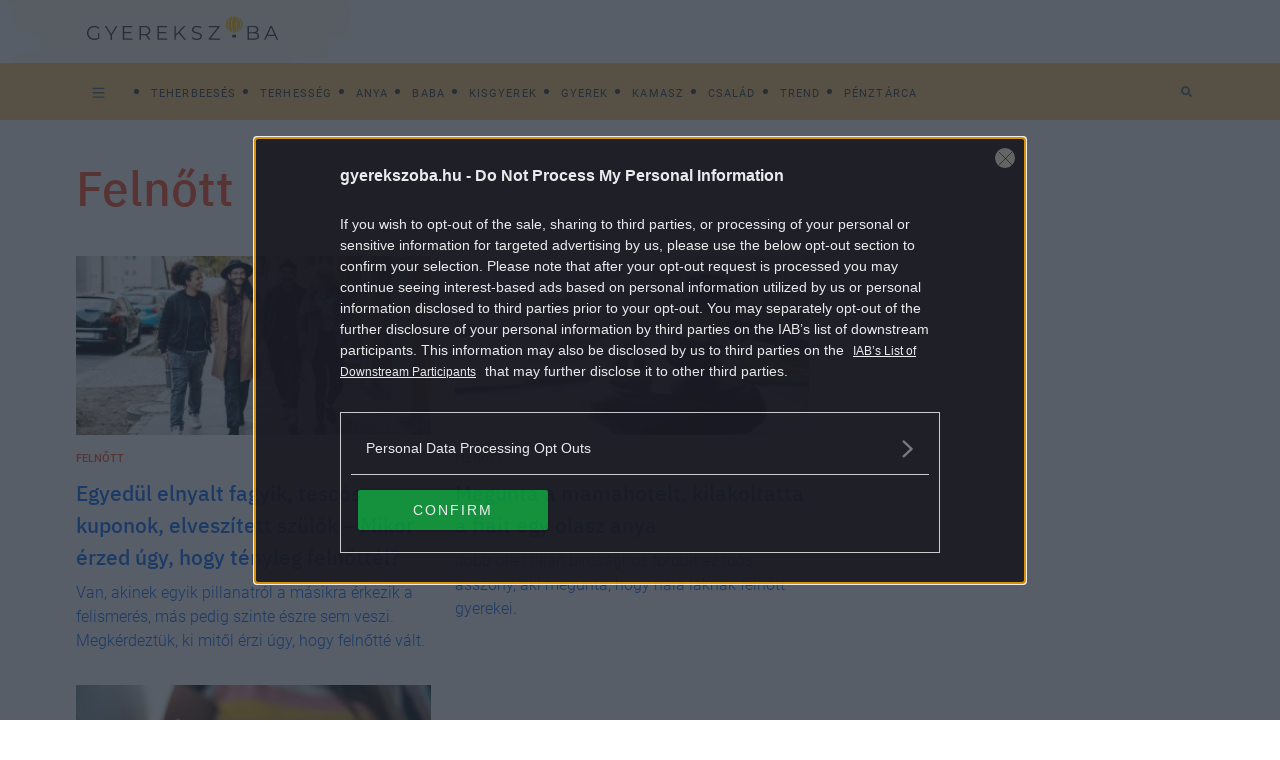

--- FILE ---
content_type: image/svg+xml
request_url: https://gyerekszoba.hu/themes/gyerekszoba/images/icon-bullet.svg
body_size: 110
content:
<svg width="8" height="9" viewBox="0 0 8 9" fill="none" xmlns="http://www.w3.org/2000/svg">
<path fill-rule="evenodd" clip-rule="evenodd" d="M5.02199 3.98446C5.02199 6.11598 4.56736 7.84392 4.00654 7.84392C3.44571 7.84392 2.99108 6.11598 2.99108 3.98446C2.99108 1.85294 3.44571 0.125 4.00654 0.125C4.56736 0.125 5.02199 1.85294 5.02199 3.98446ZM6.79229 3.97955C6.79229 6.26897 5.4475 7.45394 4.7751 7.76025C4.99466 7.44519 5.43377 6.24797 5.43377 3.97955C5.43377 1.71113 4.99466 0.557671 4.7751 0.264492C5.4475 0.54892 6.79229 1.69013 6.79229 3.97955ZM3.22443 7.76025C2.55203 7.45394 1.20724 6.26897 1.20724 3.97955C1.20724 1.69013 2.55203 0.54892 3.22443 0.264492C3.00487 0.557671 2.56576 1.71113 2.56576 3.97955C2.56576 6.24797 3.00487 7.44519 3.22443 7.76025ZM8 3.92698C8 2.05763 6.54542 0.890165 5.81814 0.540101C6.2847 0.929924 7.21782 2.15305 7.21782 3.92698C7.21782 5.7009 6.2847 6.99404 5.81814 7.41887C6.54542 7.0338 8 5.79632 8 3.92698ZM2.18186 0.540101C1.45458 0.890165 0 2.05763 0 3.92698C0 5.79632 1.45458 7.0338 2.18186 7.41887C1.7153 6.99404 0.782177 5.7009 0.782177 3.92698C0.782177 2.15305 1.7153 0.929924 2.18186 0.540101Z" fill="white"/>
</svg>


--- FILE ---
content_type: image/svg+xml
request_url: https://gyerekszoba.hu/themes/gyerekszoba/images/gyerekszoba-logo.svg
body_size: 2184
content:
<svg width="192" height="24" viewBox="0 0 192 24" fill="none" xmlns="http://www.w3.org/2000/svg">
	<path d="M10.9405 16.942H12.3401V22.2355C11.6961 22.8039 10.9339 23.2401 10.0534 23.544C9.17292 23.848 8.24643 24 7.27394 24C5.89406 24 4.65217 23.696 3.54826 23.0881C2.44436 22.4801 1.57701 21.6408 0.946204 20.5702C0.315401 19.4864 0 18.277 0 16.942C0 15.6071 0.315401 14.4043 0.946204 13.3337C1.57701 12.2499 2.44436 11.404 3.54826 10.796C4.65217 10.188 5.90063 9.88403 7.29365 9.88403C8.34499 9.88403 9.31091 10.0559 10.1914 10.3995C11.0719 10.7299 11.8144 11.2256 12.4189 11.8864L11.5121 12.8183C10.4214 11.7344 9.03493 11.1925 7.35279 11.1925C6.23575 11.1925 5.22383 11.4437 4.31706 11.9459C3.42342 12.435 2.72034 13.1223 2.20781 14.0078C1.69528 14.8801 1.43902 15.8582 1.43902 16.942C1.43902 18.0259 1.69528 19.0039 2.20781 19.8763C2.72034 20.7486 3.42342 21.4359 4.31706 21.9382C5.21069 22.4404 6.21603 22.6915 7.33308 22.6915C8.75239 22.6915 9.95485 22.3347 10.9405 21.6209V16.942Z" fill="#323F47"></path>
	<path d="M45.4429 22.4913V23.7602H35.6852V9.88208H45.1472V11.1509H37.1439V16.0876H44.2799V17.3366H37.1439V22.4913H45.4429Z" fill="#323F47"></path>
	<path d="M61.9263 23.7602L58.7723 19.2994C58.4174 19.339 58.0495 19.3588 57.6684 19.3588H53.9624V23.7602H52.5037V9.88208H57.6684C59.4294 9.88208 60.8092 10.305 61.808 11.1509C62.8068 11.9968 63.3062 13.16 63.3062 14.6403C63.3062 15.7241 63.0302 16.6427 62.4782 17.3961C61.9394 18.1362 61.1641 18.6715 60.1521 19.002L63.523 23.7602H61.9263ZM57.6289 18.1098C58.9957 18.1098 60.0404 17.8058 60.7632 17.1978C61.486 16.5898 61.8474 15.7373 61.8474 14.6403C61.8474 13.5168 61.486 12.6577 60.7632 12.0629C60.0404 11.4549 58.9957 11.1509 57.6289 11.1509H53.9624V18.1098H57.6289Z" fill="#323F47"></path>
	<path d="M80.3426 22.4913V23.7602H70.5848V9.88208H80.0469V11.1509H72.0436V16.0876H79.1795V17.3366H72.0436V22.4913H80.3426Z" fill="#323F47"></path>
	<path d="M91.681 17.2375L88.8621 20.1122V23.7602H87.4033V9.88208H88.8621V18.2684L96.9639 9.88208H98.6395L92.6666 16.1669L99.0535 23.7602H97.3188L91.681 17.2375Z" fill="#323F47"></path>
	<path d="M109.796 23.9981C108.771 23.9981 107.786 23.8329 106.839 23.5024C105.906 23.172 105.184 22.7358 104.671 22.1939L105.243 21.0639C105.742 21.5661 106.406 21.9759 107.234 22.2931C108.062 22.5971 108.916 22.7491 109.796 22.7491C111.032 22.7491 111.958 22.5244 112.576 22.075C113.193 21.6124 113.502 21.0176 113.502 20.2907C113.502 19.7355 113.331 19.2928 112.99 18.9623C112.661 18.6319 112.254 18.3808 111.768 18.2089C111.281 18.0239 110.605 17.8256 109.737 17.6142C108.699 17.3498 107.871 17.0987 107.253 16.8608C106.636 16.6097 106.103 16.233 105.657 15.7307C105.223 15.2285 105.006 14.5478 105.006 13.6886C105.006 12.9881 105.19 12.3537 105.558 11.7854C105.926 11.2038 106.491 10.7412 107.253 10.3976C108.016 10.0539 108.962 9.88208 110.092 9.88208C110.88 9.88208 111.649 9.99443 112.398 10.2191C113.161 10.4306 113.818 10.728 114.37 11.1113L113.877 12.281C113.299 11.8977 112.681 11.6135 112.024 11.4285C111.367 11.2302 110.723 11.1311 110.092 11.1311C108.883 11.1311 107.97 11.369 107.352 11.8448C106.747 12.3074 106.445 12.9088 106.445 13.649C106.445 14.2041 106.609 14.6535 106.938 14.9972C107.28 15.3276 107.7 15.5853 108.2 15.7704C108.712 15.9422 109.395 16.1338 110.25 16.3453C111.262 16.5964 112.076 16.8476 112.694 17.0987C113.325 17.3366 113.857 17.7067 114.291 18.2089C114.724 18.698 114.941 19.3654 114.941 20.2114C114.941 20.9119 114.751 21.5529 114.37 22.1345C114.002 22.7028 113.43 23.1588 112.655 23.5024C111.879 23.8329 110.926 23.9981 109.796 23.9981Z" fill="#323F47"></path>
	<path d="M132.956 22.4913V23.7602H121.641V22.7491L130.788 11.1509H121.779V9.88208H132.719V10.8932L123.592 22.4913H132.956Z" fill="#323F47"></path>
	<path d="M169.26 16.603C170.167 16.8013 170.863 17.1978 171.35 17.7926C171.849 18.3742 172.099 19.1275 172.099 20.0527C172.099 21.2423 171.658 22.1609 170.778 22.8085C169.911 23.443 168.623 23.7602 166.914 23.7602H160.567V9.88208H166.52C168.058 9.88208 169.247 10.1927 170.088 10.8139C170.942 11.4351 171.369 12.3141 171.369 13.4507C171.369 14.2173 171.179 14.8716 170.798 15.4135C170.43 15.9422 169.917 16.3387 169.26 16.603ZM162.026 11.0915V16.1272H166.421C167.538 16.1272 168.399 15.9158 169.004 15.4928C169.608 15.0566 169.911 14.4288 169.911 13.6093C169.911 12.7899 169.608 12.1687 169.004 11.7457C168.399 11.3095 167.538 11.0915 166.421 11.0915H162.026ZM166.895 22.5508C168.13 22.5508 169.063 22.3393 169.694 21.9164C170.325 21.4934 170.64 20.8326 170.64 19.9338C170.64 18.2023 169.391 17.3366 166.895 17.3366H162.026V22.5508H166.895Z" fill="#323F47"></path>
	<path d="M187.938 20.0527H180.25L178.595 23.7602H177.077L183.385 9.88208H184.824L191.132 23.7602H189.594L187.938 20.0527ZM187.406 18.8632L184.094 11.4087L180.783 18.8632H187.406Z" fill="#323F47"></path>
	<path d="M24.8952 19.1247V23.923H23.4413V19.1247L17.8647 10.0435H19.4381L24.2181 17.8358L28.998 10.0435H30.4718L24.8952 19.1247Z" fill="#323F47"></path>
	<path fill-rule="evenodd" clip-rule="evenodd" d="M149.382 8.3839C149.382 13.0142 148.434 16.7678 147.265 16.7678C146.095 16.7678 145.147 13.0142 145.147 8.3839C145.147 3.7536 146.095 0 147.265 0C148.434 0 149.382 3.7536 149.382 8.3839ZM153.074 8.37325C153.074 13.3466 150.27 15.9207 148.867 16.586C149.325 15.9016 150.241 13.3009 150.241 8.37325C150.241 3.44557 149.325 0.93991 148.867 0.303038C150.27 0.920898 153.074 3.39995 153.074 8.37325ZM145.634 16.586C144.231 15.9207 141.427 13.3466 141.427 8.37325C141.427 3.39995 144.231 0.920898 145.634 0.303038C145.176 0.93991 144.26 3.44557 144.26 8.37325C144.26 13.3009 145.176 15.9016 145.634 16.586ZM155.593 8.25907C155.593 4.1983 152.559 1.66222 151.042 0.901775C152.015 1.74859 153.961 4.40558 153.961 8.25907C153.961 12.1126 152.015 14.9216 151.042 15.8445C152.559 15.008 155.593 12.3198 155.593 8.25907ZM143.459 0.901775C141.943 1.66222 138.909 4.1983 138.909 8.25907C138.909 12.3198 141.943 15.008 143.459 15.8445C142.486 14.9216 140.54 12.1126 140.54 8.25907C140.54 4.40558 142.486 1.74859 143.459 0.901775Z" fill="#FFCB06"></path>
	<path fill-rule="evenodd" clip-rule="evenodd" d="M145.362 18.657V21.5973H148.944V18.6567C148.368 18.7892 147.768 18.8592 147.152 18.8592C146.537 18.8592 145.937 18.7893 145.362 18.657Z" fill="#323F47"></path>
</svg>


--- FILE ---
content_type: image/svg+xml
request_url: https://gyerekszoba.hu/themes/gyerekszoba/images/icon-bars.svg
body_size: -91
content:
<svg width="13" height="11" viewBox="0 0 13 11" fill="none" xmlns="http://www.w3.org/2000/svg">
<path d="M11.9688 9.46875H1.03125C0.675781 9.46875 0.375 9.76953 0.375 10.125C0.375 10.4805 0.675781 10.7812 1.03125 10.7812H11.9688C12.3242 10.7812 12.625 10.4805 12.625 10.125C12.625 9.76953 12.3242 9.46875 11.9688 9.46875ZM11.9688 0.71875H1.03125C0.675781 0.71875 0.375 1.01953 0.375 1.375C0.375 1.73047 0.675781 2.03125 1.03125 2.03125H11.9688C12.3242 2.03125 12.625 1.73047 12.625 1.375C12.625 1.01953 12.3242 0.71875 11.9688 0.71875ZM11.9688 5.09375H1.03125C0.675781 5.09375 0.375 5.39453 0.375 5.75C0.375 6.10547 0.675781 6.40625 1.03125 6.40625H11.9688C12.3242 6.40625 12.625 6.10547 12.625 5.75C12.625 5.39453 12.3242 5.09375 11.9688 5.09375Z" fill="#556B79"/>
</svg>


--- FILE ---
content_type: image/svg+xml
request_url: https://gyerekszoba.hu/themes/gyerekszoba/images/gyerekszoba-logo-monochrome.svg
body_size: 2133
content:
<svg width="276" height="36" viewBox="0 0 276 36" fill="none" xmlns="http://www.w3.org/2000/svg">
<path d="M15.7269 24.9791H17.7389V32.5885C16.8132 33.4055 15.7175 34.0325 14.4518 34.4695C13.1861 34.9065 11.8542 35.125 10.4563 35.125C8.47271 35.125 6.68749 34.688 5.10063 33.814C3.51377 32.94 2.26695 31.7336 1.36017 30.1946C0.453389 28.6366 0 26.8981 0 24.9791C0 23.0602 0.453389 21.3312 1.36017 19.7922C2.26695 18.2342 3.51377 17.0182 5.10063 16.1442C6.68749 15.2702 8.48216 14.8333 10.4846 14.8333C11.9959 14.8333 13.3844 15.0802 14.6501 15.5742C15.9159 16.0492 16.9832 16.7617 17.8522 17.7117L16.5487 19.0512C14.9807 17.4932 12.9877 16.7142 10.5696 16.7142C8.96388 16.7142 7.50926 17.0752 6.20577 17.7972C4.92116 18.5002 3.91048 19.4882 3.17372 20.7612C2.43697 22.0152 2.06859 23.4212 2.06859 24.9791C2.06859 26.5371 2.43697 27.9431 3.17372 29.1971C3.91048 30.4511 4.92116 31.4391 6.20577 32.1611C7.49037 32.883 8.93555 33.244 10.5413 33.244C12.5816 33.244 14.3101 32.731 15.7269 31.7051V24.9791Z" fill="#323F47"/>
<path d="M65.3241 32.9562V34.7802H51.2974V14.8304H64.899V16.6544H53.3943V23.7508H63.6522V25.5463H53.3943V32.9562H65.3241Z" fill="#323F47"/>
<path d="M89.0191 34.7802L84.4852 28.3678C83.9752 28.4248 83.4462 28.4533 82.8984 28.4533H77.571V34.7802H75.4741V14.8304H82.8984C85.4298 14.8304 87.4134 15.4384 88.8491 16.6544C90.2848 17.8704 91.0027 19.5424 91.0027 21.6704C91.0027 23.2283 90.606 24.5488 89.8126 25.6318C89.038 26.6958 87.9234 27.4653 86.4688 27.9403L91.3144 34.7802H89.0191ZM82.8417 26.6578C84.8064 26.6578 86.3082 26.2208 87.3472 25.3468C88.3863 24.4728 88.9058 23.2473 88.9058 21.6704C88.9058 20.0554 88.3863 18.8204 87.3472 17.9654C86.3082 17.0914 84.8064 16.6544 82.8417 16.6544H77.571V26.6578H82.8417Z" fill="#323F47"/>
<path d="M115.493 32.9562V34.7802H101.466V14.8304H115.068V16.6544H103.563V23.7508H113.821V25.5463H103.563V32.9562H115.493Z" fill="#323F47"/>
<path d="M131.791 25.4038L127.739 29.5363V34.7802H125.642V14.8304H127.739V26.8858L139.386 14.8304H141.794L133.208 23.8648L142.389 34.7802H139.896L131.791 25.4038Z" fill="#323F47"/>
<path d="M157.832 35.1222C156.359 35.1222 154.942 34.8847 153.582 34.4097C152.24 33.9347 151.201 33.3077 150.465 32.5287L151.286 30.9043C152.004 31.6262 152.958 32.2152 154.148 32.6712C155.339 33.1082 156.566 33.3267 157.832 33.3267C159.608 33.3267 160.94 33.0037 161.828 32.3577C162.716 31.6927 163.16 30.8378 163.16 29.7928C163.16 28.9948 162.914 28.3583 162.423 27.8833C161.95 27.4083 161.365 27.0473 160.666 26.8003C159.967 26.5343 158.994 26.2493 157.747 25.9453C156.255 25.5653 155.065 25.2043 154.177 24.8623C153.289 24.5013 152.524 23.9598 151.881 23.2378C151.258 22.5159 150.946 21.5374 150.946 20.3024C150.946 19.2954 151.211 18.3834 151.74 17.5664C152.269 16.7304 153.081 16.0654 154.177 15.5714C155.272 15.0774 156.633 14.8304 158.257 14.8304C159.391 14.8304 160.496 14.9919 161.573 15.3149C162.668 15.6189 163.613 16.0464 164.406 16.5974L163.698 18.2789C162.867 17.7279 161.979 17.3194 161.034 17.0534C160.09 16.7684 159.164 16.6259 158.257 16.6259C156.519 16.6259 155.206 16.9679 154.318 17.6519C153.449 18.3169 153.015 19.1814 153.015 20.2454C153.015 21.0434 153.251 21.6894 153.723 22.1834C154.215 22.6584 154.819 23.0289 155.537 23.2948C156.274 23.5418 157.256 23.8173 158.484 24.1213C159.939 24.4823 161.11 24.8433 161.998 25.2043C162.904 25.5463 163.67 26.0783 164.293 26.8003C164.916 27.5033 165.228 28.4628 165.228 29.6788C165.228 30.6858 164.954 31.6072 164.406 32.4432C163.877 33.2602 163.056 33.9157 161.941 34.4097C160.826 34.8847 159.457 35.1222 157.832 35.1222Z" fill="#323F47"/>
<path d="M191.124 32.9562V34.7802H174.859V33.3267L188.007 16.6544H175.057V14.8304H190.784V16.2839L177.664 32.9562H191.124Z" fill="#323F47"/>
<path d="M243.311 24.4918C244.615 24.7768 245.616 25.3468 246.315 26.2018C247.033 27.0378 247.392 28.1208 247.392 29.4508C247.392 31.1608 246.759 32.4812 245.493 33.4122C244.246 34.3242 242.395 34.7802 239.939 34.7802H230.815V14.8304H239.372C241.583 14.8304 243.292 15.2769 244.501 16.1699C245.729 17.0629 246.343 18.3264 246.343 19.9604C246.343 21.0624 246.069 22.0029 245.521 22.7819C244.993 23.5418 244.256 24.1118 243.311 24.4918ZM232.912 16.5689V23.8078H239.231C240.837 23.8078 242.074 23.5038 242.943 22.8959C243.812 22.2689 244.246 21.3664 244.246 20.1884C244.246 19.0104 243.812 18.1174 242.943 17.5094C242.074 16.8824 240.837 16.5689 239.231 16.5689H232.912ZM239.911 33.0417C241.687 33.0417 243.028 32.7377 243.935 32.1297C244.841 31.5218 245.295 30.5718 245.295 29.2798C245.295 26.7908 243.5 25.5463 239.911 25.5463H232.912V33.0417H239.911Z" fill="#323F47"/>
<path d="M270.161 29.4508H259.11L256.73 34.7802H254.548L263.615 14.8304H265.684L274.752 34.7802H272.542L270.161 29.4508ZM269.396 27.7408L264.636 17.0249L259.875 27.7408H269.396Z" fill="#323F47"/>
<path d="M35.787 28.1166V35.0143H33.697V28.1166L25.6807 15.0624H27.9424L34.8136 26.2639L41.6847 15.0624H43.8033L35.787 28.1166Z" fill="#323F47"/>
<path fill-rule="evenodd" clip-rule="evenodd" d="M214.737 12.6769C214.737 19.3329 213.374 24.7287 211.693 24.7287C210.012 24.7287 208.649 19.3329 208.649 12.6769C208.649 6.0208 210.012 0.625 211.693 0.625C213.374 0.625 214.737 6.0208 214.737 12.6769ZM220.044 12.6615C220.044 19.8107 216.012 23.5109 213.997 24.4674C214.655 23.4836 215.971 19.7451 215.971 12.6615C215.971 5.57801 214.655 1.97612 213.997 1.06062C216.012 1.94879 220.044 5.51242 220.044 12.6615ZM209.348 24.4674C207.333 23.5109 203.301 19.8107 203.301 12.6615C203.301 5.51242 207.333 1.94879 209.348 1.06062C208.69 1.97612 207.374 5.57801 207.374 12.6615C207.374 19.7451 208.69 23.4836 209.348 24.4674ZM223.664 12.4974C223.664 6.66006 219.304 3.01444 217.124 1.9213C218.522 3.13859 221.32 6.95803 221.32 12.4974C221.32 18.0368 218.522 22.0749 217.124 23.4015C219.304 22.199 223.664 18.3348 223.664 12.4974ZM206.223 1.9213C204.043 3.01444 199.682 6.66006 199.682 12.4974C199.682 18.3348 204.043 22.199 206.223 23.4015C204.824 22.0749 202.027 18.0368 202.027 12.4974C202.027 6.95803 204.824 3.13859 206.223 1.9213Z" fill="white"/>
<path fill-rule="evenodd" clip-rule="evenodd" d="M208.958 27.4442V31.6709H214.107V27.4438C213.279 27.6342 212.417 27.7349 211.531 27.7349C210.646 27.7349 209.785 27.6343 208.958 27.4442Z" fill="#323F47"/>
</svg>
